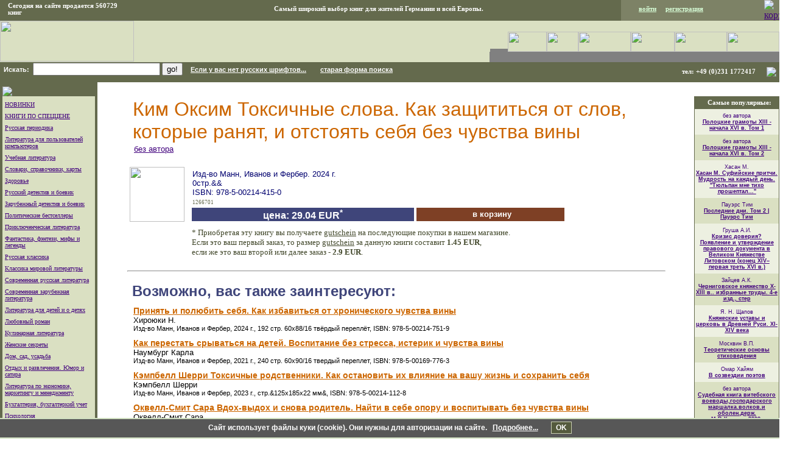

--- FILE ---
content_type: text/html; charset=utf-8
request_url: https://www.google.com/recaptcha/api2/aframe
body_size: 183
content:
<!DOCTYPE HTML><html><head><meta http-equiv="content-type" content="text/html; charset=UTF-8"></head><body><script nonce="yjc6HRnui8gFjXuEIuYqBA">/** Anti-fraud and anti-abuse applications only. See google.com/recaptcha */ try{var clients={'sodar':'https://pagead2.googlesyndication.com/pagead/sodar?'};window.addEventListener("message",function(a){try{if(a.source===window.parent){var b=JSON.parse(a.data);var c=clients[b['id']];if(c){var d=document.createElement('img');d.src=c+b['params']+'&rc='+(localStorage.getItem("rc::a")?sessionStorage.getItem("rc::b"):"");window.document.body.appendChild(d);sessionStorage.setItem("rc::e",parseInt(sessionStorage.getItem("rc::e")||0)+1);localStorage.setItem("rc::h",'1769101154037');}}}catch(b){}});window.parent.postMessage("_grecaptcha_ready", "*");}catch(b){}</script></body></html>